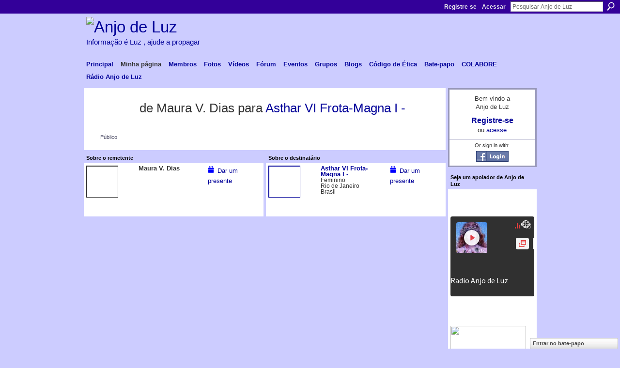

--- FILE ---
content_type: text/html; charset=UTF-8
request_url: https://anjodeluz.ning.com/gifts/gift/show?id=CILSo&xg_source=glist
body_size: 47123
content:
<!DOCTYPE html>
<html lang="pt" xmlns:og="http://ogp.me/ns#">
    <head data-layout-view="default">
<script>
    window.dataLayer = window.dataLayer || [];
        </script>
<!-- Google Tag Manager -->
<script>(function(w,d,s,l,i){w[l]=w[l]||[];w[l].push({'gtm.start':
new Date().getTime(),event:'gtm.js'});var f=d.getElementsByTagName(s)[0],
j=d.createElement(s),dl=l!='dataLayer'?'&l='+l:'';j.async=true;j.src=
'https://www.googletagmanager.com/gtm.js?id='+i+dl;f.parentNode.insertBefore(j,f);
})(window,document,'script','dataLayer','GTM-T5W4WQ');</script>
<!-- End Google Tag Manager -->
            <meta http-equiv="Content-Type" content="text/html; charset=utf-8" />
    <title> de Maura V. Dias - Anjo de Luz</title>
    <link rel="icon" href="https://anjodeluz.ning.com/favicon.ico" type="image/x-icon" />
    <link rel="SHORTCUT ICON" href="https://anjodeluz.ning.com/favicon.ico" type="image/x-icon" />
    <meta name="keywords" content="estrada, conexão, ashtar, luz, espiritualidade, paz, anjo, informação, extraterrestres" />
<meta name="title" content=" de Maura V. Dias" />
<meta property="og:type" content="website" />
<meta property="og:url" content="https://anjodeluz.ning.com/gifts/gift/show?id=CILSo&amp;xg_source=glist" />
<meta property="og:title" content=" de Maura V. Dias" />
<meta property="og:image" content="https://storage.ning.com/topology/rest/1.0/file/get/2745800696?profile=UPSCALE_150x150">
<meta name="twitter:card" content="summary" />
<meta name="twitter:title" content=" de Maura V. Dias" />
<meta name="twitter:description" content="" />
<meta name="twitter:image" content="https://storage.ning.com/topology/rest/1.0/file/get/2745800696?profile=UPSCALE_150x150" />
<link rel="image_src" href="https://storage.ning.com/topology/rest/1.0/file/get/2745800696?profile=UPSCALE_150x150" />
<script type="text/javascript">
    djConfig = { preventBackButtonFix: false, isDebug: false }
ning = {"CurrentApp":{"premium":true,"iconUrl":"https:\/\/storage.ning.com\/topology\/rest\/1.0\/file\/get\/2745800696?profile=UPSCALE_150x150","url":"httpsanjodeluz.ning.com","domains":[],"online":true,"privateSource":true,"id":"anjodeluz","appId":867289,"description":"Anjo de Luz nasceu para troca de informa&ccedil;&otilde;es de espiritualidade e encontros dos trabalhadores da Luz. ","name":"Anjo de Luz","owner":"Fadasan","createdDate":"2007-07-08T21:54:52.632Z","runOwnAds":false,"category":{"estrada":null,"conex\u00e3o":null,"ashtar":null,"luz":null,"espiritualidade":null,"paz":null,"anjo":null,"informa\u00e7\u00e3o":null,"extraterrestres":null},"tags":["estrada","conex\u00e3o","ashtar","luz","espiritualidade","paz","anjo","informa\u00e7\u00e3o","extraterrestres"]},"CurrentProfile":null,"maxFileUploadSize":7};
        (function(){
            if (!window.ning) { return; }

            var age, gender, rand, obfuscated, combined;

            obfuscated = document.cookie.match(/xgdi=([^;]+)/);
            if (obfuscated) {
                var offset = 100000;
                obfuscated = parseInt(obfuscated[1]);
                rand = obfuscated / offset;
                combined = (obfuscated % offset) ^ rand;
                age = combined % 1000;
                gender = (combined / 1000) & 3;
                gender = (gender == 1 ? 'm' : gender == 2 ? 'f' : 0);
                ning.viewer = {"age":age,"gender":gender};
            }
        })();

        if (window.location.hash.indexOf('#!/') == 0) {
        window.location.replace(window.location.hash.substr(2));
    }
    window.xg = window.xg || {};
xg.captcha = {
    'shouldShow': false,
    'siteKey': '6Ldf3AoUAAAAALPgNx2gcXc8a_5XEcnNseR6WmsT'
};
xg.addOnRequire = function(f) { xg.addOnRequire.functions.push(f); };
xg.addOnRequire.functions = [];
xg.addOnFacebookLoad = function (f) { xg.addOnFacebookLoad.functions.push(f); };
xg.addOnFacebookLoad.functions = [];
xg._loader = {
    p: 0,
    loading: function(set) {  this.p++; },
    onLoad: function(set) {
                this.p--;
        if (this.p == 0 && typeof(xg._loader.onDone) == 'function') {
            xg._loader.onDone();
        }
    }
};
xg._loader.loading('xnloader');
if (window.bzplcm) {
    window.bzplcm._profileCount = 0;
    window.bzplcm._profileSend = function() { if (window.bzplcm._profileCount++ == 1) window.bzplcm.send(); };
}
xg._loader.onDone = function() {
            if(window.bzplcm)window.bzplcm.start('ni');
        xg.shared.util.parseWidgets();    var addOnRequireFunctions = xg.addOnRequire.functions;
    xg.addOnRequire = function(f) { f(); };
    try {
        if (addOnRequireFunctions) { dojo.lang.forEach(addOnRequireFunctions, function(onRequire) { onRequire.apply(); }); }
    } catch (e) {
        if(window.bzplcm)window.bzplcm.ts('nx').send();
        throw e;
    }
    if(window.bzplcm) { window.bzplcm.stop('ni'); window.bzplcm._profileSend(); }
};
window.xn = { track: { event: function() {}, pageView: function() {}, registerCompletedFlow: function() {}, registerError: function() {}, timer: function() { return { lapTime: function() {} }; } } };</script>
<link rel="alternate" type="application/atom+xml" title="Top Content - Anjo de Luz" href="https://anjodeluz.ning.com/leaderboards/blogposts/week?feed=yes&amp;xn_auth=no&amp;n=20&amp;images=yes&amp;imageMaxSize=240" />
<style type="text/css" media="screen,projection">
#xg_navigation ul div.xg_subtab ul li a {
    color:#666666;
    background:#F2F2F2;
}
#xg_navigation ul div.xg_subtab ul li a:hover {
    color:#333333;
    background:#CFDCE2;
}
</style>

<style type="text/css" media="screen,projection">
@import url("https://static.ning.com/socialnetworkmain/widgets/index/css/common.min.css?xn_version=1229287718");
@import url("https://static.ning.com/socialnetworkmain/widgets/gifts/css/component.min.css?xn_version=1985071263");
@import url("https://static.ning.com/socialnetworkmain/widgets/profiles/css/component.min.css?xn_version=467783652");
@import url("https://static.ning.com/socialnetworkmain/widgets/chat/css/bottom-bar.min.css?xn_version=512265546");

</style>

<style type="text/css" media="screen,projection">
@import url("/generated-69469104ac83e5-00761687-css?xn_version=202512201152");

</style>

<style type="text/css" media="screen,projection">
@import url("/generated-69468fcddc5265-31794083-css?xn_version=202512201152");

</style>

<!--[if IE 6]>
    <link rel="stylesheet" type="text/css" href="https://static.ning.com/socialnetworkmain/widgets/index/css/common-ie6.min.css?xn_version=463104712" />
<![endif]-->
<!--[if IE 7]>
<link rel="stylesheet" type="text/css" href="https://static.ning.com/socialnetworkmain/widgets/index/css/common-ie7.css?xn_version=2712659298" />
<![endif]-->
<link rel="EditURI" type="application/rsd+xml" title="RSD" href="https://anjodeluz.ning.com/profiles/blog/rsd" />

    </head>
    <body>
<!-- Google Tag Manager (noscript) -->
<noscript><iframe src="https://www.googletagmanager.com/ns.html?id=GTM-T5W4WQ"
height="0" width="0" style="display:none;visibility:hidden"></iframe></noscript>
<!-- End Google Tag Manager (noscript) -->
                <div id="xn_bar">
            <div id="xn_bar_menu">
                <div id="xn_bar_menu_branding" >
                                    </div>

                <div id="xn_bar_menu_more">
                    <form id="xn_bar_menu_search" method="GET" action="https://anjodeluz.ning.com/main/search/search">
                        <fieldset>
                            <input type="text" name="q" id="xn_bar_menu_search_query" value="Pesquisar Anjo de Luz" _hint="Pesquisar Anjo de Luz" accesskey="4" class="text xj_search_hint" />
                            <a id="xn_bar_menu_search_submit" href="#" onclick="document.getElementById('xn_bar_menu_search').submit();return false">Procurar</a>
                        </fieldset>
                    </form>
                </div>

                            <ul id="xn_bar_menu_tabs">
                                            <li><a href="https://anjodeluz.ning.com/main/authorization/signUp?target=https%3A%2F%2Fanjodeluz.ning.com%2Fgifts%2Fgift%2Fshow%3Fid%3DCILSo%26xg_source%3Dglist">Registre-se</a></li>
                                                <li><a href="https://anjodeluz.ning.com/main/authorization/signIn?target=https%3A%2F%2Fanjodeluz.ning.com%2Fgifts%2Fgift%2Fshow%3Fid%3DCILSo%26xg_source%3Dglist">Acessar</a></li>
                                    </ul>
                        </div>
        </div>
        
        
        <div id="xg" class="xg_theme xg_widget_gifts xg_widget_gifts_gift xg_widget_gifts_gift_show" data-layout-pack="classic">
            <div id="xg_head">
                <div id="xg_masthead">
                    <p id="xg_sitename"><a id="application_name_header_link" href="/"><img src="https://storage.ning.com/topology/rest/1.0/file/get/1227758071?profile=RESIZE_1024x1024" alt="Anjo de Luz"></a></p>
                    <p id="xg_sitedesc" class="xj_site_desc">Informa&ccedil;&atilde;o &eacute; Luz , ajude a propagar</p>
                </div>
                <div id="xg_navigation">
                    <ul>
    <li id="xg_tab_main" class="xg_subtab"><a href="/"><span>Principal</span></a></li><li id="xg_tab_profile" class="xg_subtab this"><a href="/profiles"><span>Minha p&aacute;gina</span></a></li><li id="xg_tab_members" class="xg_subtab"><a href="/profiles/members/"><span>Membros</span></a></li><li id="xg_tab_photo" class="xg_subtab"><a href="/photo"><span>Fotos</span></a></li><li id="xg_tab_video" class="xg_subtab"><a href="/video"><span>V&iacute;deos</span></a></li><li id="xg_tab_forum" class="xg_subtab"><a href="/forum"><span>F&oacute;rum</span></a></li><li id="xg_tab_events" class="xg_subtab"><a href="/events"><span>Eventos</span></a></li><li id="xg_tab_groups" class="xg_subtab"><a href="/groups"><span>Grupos</span></a></li><li id="xg_tab_blogs" class="xg_subtab"><a href="/profiles/blog/list"><span>Blogs</span></a></li><li id="xg_tab_xn4" class="xg_subtab"><a href="/forum/topics/codigo-de-etica-e-conduta-de" target="_blank"><span>C&oacute;digo de &Eacute;tica</span></a></li><li id="xg_tab_chat" class="xg_subtab"><a href="/chat"><span>Bate-papo</span></a></li><li id="xg_tab_xn5" class="xg_subtab"><a href="/page/colabore" target="_blank"><span>COLABORE</span></a></li><li id="xg_tab_xn6" class="xg_subtab"><a href="/page/r-dio-anjo-de-luz" target="_blank"><span>R&aacute;dio Anjo de Luz</span></a></li></ul>

                </div>
            </div>
            
            <div id="xg_body">
                
                <div class="xg_column xg_span-16 xj_classic_canvas">
                    <div class="xg_module">
        <div class="xg_module_body body_detail_gift">
        <div class="ib">
                        <span class="gift_image" style="background-image:url(https://storage.ning.com/topology/rest/1.0/file/get/964760718?profile=original&amp;xn_version=202512201152); _background-image:url(https://storage.ning.com/topology/rest/1.0/file/get/964760721?profile=original&amp;xn_version=202512201152);"></span>
            <div class="xg_lightfont align-center">Público</div>
        </div>
        <div class="tb">
                            <h1> de Maura V. Dias para <a href="/profile/AstharVIFotaMagnaI">Asthar VI Frota-Magna I -</a></h1>
                                            </div>
    </div>
</div>

<div class="xg_column xg_span-8">
    <div class="xg_module">
        <div class="xg_module_head">
            <h2>Sobre o remetente</h2>
        </div>
        <div class="xg_module_body body_detail_gift">
            <div class="member_item last-child">
                                    <div class="xg_column xg_span-5 last-child">
			<div class="member_item_thumbnail">
                        <span class="xg_avatar"><span class="table_img dy-avatar dy-avatar-96 "><img  class="photo xg_lightborder" src="https://storage.ning.com/topology/rest/1.0/file/get/3495277806?profile=RESIZE_180x180" alt="" /></span></span>			</div>
			<div class="member_item_detail">
                        <h5>Maura V. Dias</h5>
                        <ul>
                                                    </ul>
			</div>
                    </div>
                    <div class="xg_column xg_span-3 right last-child">
                        <ul class="member_action right">
                                                        <li><a href="https://anjodeluz.ning.com/gifts/item/list?to=2opbfdqzvl942&amp;xg_source=senderInfo" class="xg_sprite xg_sprite-gift">Dar um presente</a></li>
                        </ul>
                    </div>
                            </div>
        </div>
    </div>
</div>
<div class="xg_column xg_span-8 last-child">
    <div class="xg_module">
        <div class="xg_module_head">
            <h2>Sobre o destinatário</h2>
        </div>
        <div class="xg_module_body body_detail_gift">
            <div class="member_item last-child">
                <div class="xg_column xg_span-5 last-child">
		    <div class="member_item_thumbnail">
                    <span class="xg_avatar"><a class="fn url" href="http://anjodeluz.ning.com/profile/AstharVIFotaMagnaI"  title="Asthar VI Frota-Magna I -"><span class="table_img dy-avatar dy-avatar-96 "><img  class="photo xg_lightborder" src="https://storage.ning.com/topology/rest/1.0/file/get/61421504?profile=RESIZE_180x180&amp;width=96&amp;height=96&amp;crop=1%3A1" alt="" /></span></a></span>		    </div>
		    <div class="member_item_detail">
                    <h5><a href="/profile/AstharVIFotaMagnaI">Asthar VI Frota-Magna I -</a></h5>
                    <ul>
                        <li>Feminino</li><li>Rio de Janeiro</li><li>Brasil</li>                    </ul>
		    </div>
                </div>
                <div class="xg_column xg_span-3 right last-child">
			<ul class="member_action right">
				<li><a href="https://anjodeluz.ning.com/gifts/item/list?to=1a1s17g5v4tjy&amp;xg_source=recipientInfo" class="xg_sprite xg_sprite-gift">Dar um presente</a></li>
			</ul>
		</div>
            </div>
        </div>
    </div>
</div>

                </div>
                <div class="xg_column xg_span-4 xg_last xj_classic_sidebar">
                        <div class="xg_module" id="xg_module_account">
        <div class="xg_module_body xg_signup xg_lightborder">
            <p>Bem-vindo a<br />Anjo de Luz</p>
                        <p class="last-child"><big><strong><a href="https://anjodeluz.ning.com/main/authorization/signUp?target=https%3A%2F%2Fanjodeluz.ning.com%2Fgifts%2Fgift%2Fshow%3Fid%3DCILSo%26xg_source%3Dglist">Registre-se</a></strong></big><br/>ou <a href="https://anjodeluz.ning.com/main/authorization/signIn?target=https%3A%2F%2Fanjodeluz.ning.com%2Fgifts%2Fgift%2Fshow%3Fid%3DCILSo%26xg_source%3Dglist" style="white-space:nowrap">acesse</a></p>
                            <div class="xg_external_signup xg_lightborder xj_signup">
                    <p class="dy-small">Or sign in with:</p>
                    <ul class="providers">
            <li>
            <a
                onclick="xg.index.authorization.social.openAuthWindow(
                    'https://auth.ning.com/socialAuth/facebook?edfm=tWt%2Bde5lU%2F%2F4cLDwCx%2BlyTdZhqXCFxNXIXHf4WuysdZGnzMuU8CWUGburAbr73GyYmrLk8J4tZq0AtfvmZSVyI4kNtCD%2FT5rRVSdqOk7Jf93P8JOfNdt3fY4OBWf4qZilrXZSG2sGcez6ecUOYv62rUD%2FfN3RMlQnsjDqj79csUhc0XBz9jb04fdAed4xdfZmKhDqQKJjE4Ttmz5f%2ByygedNvr5vcilrcbQtPPrW%2FiSP256KOz4pewRglNDWYHl%2B5uPK1drAwwCEaaG5mxAxTIA8NdOVBE16t3ljpsp5lQ2gS69hi7QTR8bbaxmCykD4h%2FaOL43Bwyuy50h2BYJT18vk3EMgc3G8ZwYwwsdF%2F9vZqKMtwJN4peWTqnxqwHG53mZzJR8GoaJe9YLbEsTod%2FdboS6pRaJICCpisSt0uwB1%2BYgxC%2FRo%2Bv81JNE3ItmsM2GPTsWfZOVQJbRwTOf1fw%3D%3D'
                    ); return false;">
                            <img src="https://static.ning.com/socialnetworkmain/widgets/index/gfx/admin/facebook-login-button.png?xn_version=3895636671" alt="Facebook" title="Facebook" />
                        </a>
        </li>
    </ul>
                </div>
                    </div>
    </div>
<div class="xg_module html_module module_text xg_reset" data-module_name="text"
        >
        <div class="xg_module_head"><h2>Seja um apoiador de Anjo de Luz</h2></div>
        <div class="xg_module_body xg_user_generated">
            <p><audio class="audio-for-speech"></audio></p>
<div class="translate-tooltip-mtz hidden">
<div class="header">
<div class="header-controls">Translator</div>
<div class="header-controls"></div>
</div>
<div class="translated-text">
<div class="words"></div>
<div class="sentences"></div>
</div>
</div>
<p></p>
<p><iframe src="https://public-player-widget.webradiosite.com/?cover=1&amp;current_track=1&amp;schedules=1&amp;link=1&amp;popup=1&amp;share=1&amp;embed=0&amp;auto_play=0&amp;source=3244&amp;theme=dark&amp;color=1&amp;identifier=ning&amp;info=https%3A%2F%2Fpublic-player-widget.webradiosite.com%2Fapp%2Fplayer%2Finfo%2F1669%3Fhash%3D8188e07ad7df3e5bdc1045eafe71e3b57ad4d7c9&amp;locale=pt-br" border="0" scrolling="no" allow="autoplay; clipboard-write" allowtransparency="true" style="background-color: unset; width: 100%;" height="165" frameborder="0" _origwidth="100" _origwidth="100"></iframe></p>
<p><audio class="audio-for-speech"></audio></p>
<div class="translate-tooltip-mtz hidden">
<div class="header">
<div class="header-controls">Translator</div>
<div class="header-controls"></div>
</div>
<div class="translated-text">
<div class="words"></div>
<div class="sentences"></div>
</div>
</div>
<p></p>
<p><a href="https://storage.ning.com/topology/rest/1.0/file/get/10898175264?profile=original" target="_blank" rel="noopener"><img src="https://storage.ning.com/topology/rest/1.0/file/get/10898175264?profile=RESIZE_710x" class="align-full" width="156" height="103"  /></a></p>
<p><strong>Para mantermos os sites de Anjo de Luz, precisamos de ajuda financeira. Para nos apoiar é só clicar!</strong><br />
<strong>Ao fazer sua doação você expressa sua gratidão pelo serviço!</strong></p>
<p><!-- INICIO FORMULARIO BOTAO PAGSEGURO --></p>
<form target="pagseguro" action="https://pagseguro.uol.com.br/checkout/v2/donation.html" method="post"><input name="receiverEmail" value="fadasan@anjodeluz.com.br" type="hidden" ></input> <input name="currency" value="BRL" type="hidden" ></input> <input src="https://p.simg.uol.com.br/out/pagseguro/i/botoes/doacoes/120x53-doar-azul.gif" name="submit" alt="Pague com PagSeguro - é rápido, grátis e seguro!" type="image" ></input></form>
<p></p>
<!-- FINAL FORMULARIO BOTAO PAGSEGURO -->
<form target="pagseguro" action="https://pagseguro.uol.com.br/checkout/v2/donation.html" method="post"></form>
<p><a title="A serviço da Nova Terra" href="http://www.anjodeluz.org/"><img src="http://anjodeluz.org/wp-content/uploads/2012/12/logoanjoo-150x150.jpg" width="150" height="150" border="0"  /></a></p>
<p><span style="font-size: 12pt;"><strong>CHEQUES DA ABUNDÂNCIA</strong></span></p>
<p><span style="font-size: 12pt;"><strong>NA LUA NOVA.</strong></span></p>
<p><span style="font-size: 12pt;"><strong><a href="https://anjodeluz.ning.com/profiles/blogs/cheques-da-abundancia-fazer" target="_blank" rel="noopener">CLIQUE AQUI</a></strong></span></p>
<p>&#160;<a href="http://anjodeluz.net/cemreais.gif" target="_blank" rel="noopener"><img src="http://anjodeluz.net/cemreais.gif?profile=RESIZE_710x" class="align-full" width="163" height="84"  /></a><object classid="clsid:d27cdb6e-ae6d-11cf-96b8-444553540000" codebase="http://download.macromedia.com/pub/shockwave/cabs/flash/swflash.cab#version=6,0,40,0" width="124" height="105" _origwidth="124"><param name="src" value="https://static.ning.com/socialnetworkmain/widgets/index/swf/badge.swf?xn_version=124632088" ></param>
<param name="wmode" value="opaque" ></param>
<param name="flashvars" value="backgroundColor=0x&amp;textColor=0x2C6088&amp;config=http%3A%2F%2Faveluz.ning.com%2Fmain%2Fbadge%2FshowPlayerConfig%3Fxg_source%3Dbadge%26size%3Dmedium%26username%3DFadasan" ></param>
<param name="scale" value="noscale" ></param>
<param name="allowscriptaccess" value="always" ></param>
<param name="allowfullscreen" value="true" ></param>
<param name="pluginspage" value="http://www.macromedia.com/go/getflashplayer" ></param>
<embed wmode="opaque" type="application/x-shockwave-flash" src="https://static.ning.com/socialnetworkmain/widgets/index/swf/badge.swf?xn_version=124632088" flashvars="backgroundColor=0x&amp;textColor=0x2C6088&amp;config=http%3A%2F%2Faveluz.ning.com%2Fmain%2Fbadge%2FshowPlayerConfig%3Fxg_source%3Dbadge%26size%3Dmedium%26username%3DFadasan" scale="noscale" allowscriptaccess="always" allowfullscreen="true" pluginspage="http://www.macromedia.com/go/getflashplayer" width="124" height="105" _origwidth="124"></embed></object><br />
<small><a href="http://aveluz.ning.com/">Visit <em>Ave Luz</em></a></small></p>
<p></p>
<p><a href="http://www.misericordiadivina.net/"><img src="http://misericordiadivina.net/bannermisericordia.jpg" width="125" height="45" border="0"  /></a></p>
<p><a target="_blank" href="http://www.internetdeluz.com.br/" rel="noopener"><img class="align-full" src="http://www.internetdeluz.com.br/pedido4.gif?width=143" width="143"  /></a></p>
<p>&#160;<a target="_blank" href="http://anovaterra.com/" rel="noopener"><img class="align-full" src="https://storage.ning.com/topology/rest/1.0/file/get/89840585?profile=RESIZE_180x180" width="173"  /></a></p>
<script type="text/javascript" src="//rf.revolvermaps.com/0/0/8.js?i=5f1s3gl5qof&amp;m=0&amp;c=ff0000&amp;cr1=ffffff&amp;f=calibri&amp;l=33" async="async">
</script>
        </div>
        </div>
<div class="xg_module html_module module_text xg_reset" data-module_name="text"
        >
        <div class="xg_module_head"><h2>PUBLICIDADE</h2></div>
        <div class="xg_module_body xg_user_generated">
            <script type="text/javascript">
<!--
google_ad_client = "pub-8228948716491251";
/* 120x600, criado 11/08/10 */
google_ad_slot = "3195561596";
google_ad_width = 120;
google_ad_height = 600;
//-->
</script>
<script type="text/javascript" src="http://pagead2.googlesyndication.com/pagead/show_ads.js">
</script>
<br />
<br />
<script type="text/javascript">
<!--
google_ad_client = "pub-8228948716491251";
/* 120x600, criado 11/08/10 */
google_ad_slot = "3195561596";
google_ad_width = 120;
google_ad_height = 600;
//-->
</script><script type="text/javascript" src="http://pagead2.googlesyndication.com/pagead/show_ads.js">
</script><br />
        </div>
        </div>
	<div class="xg_module module_badge">
		<div class="xg_module_head">
	    <h2>Badge</h2>
	    </div>
	    <div class="xg_module_body xj_badge_body xj_embed_container" data-module_name="badge" _embedCode="&lt;object classid=&quot;clsid:D27CDB6E-AE6D-11cf-96B8-444553540000&quot; codebase=&quot;http://fpdownload.macromedia.com/get/flashplayer/current/swflash.cab&quot;
    id=&quot;badgeSwf&quot; width=&quot;100%&quot; height=&quot;104&quot; &gt;
    &lt;param name=&quot;movie&quot; value=&quot;https://static.ning.com/socialnetworkmain/widgets/index/swf/badge.swf?xn_version=124632088&quot; /&gt;
    &lt;param name=&quot;quality&quot; value=&quot;high&quot; /&gt;
    &lt;param name=&quot;bgcolor&quot; value=&quot;#&quot; /&gt;
    &lt;param name=&quot;flashvars&quot; value=&quot;hideVisit=1&amp;amp;config=https%3A%2F%2Fanjodeluz.ning.com%2Fmain%2Fbadge%2FshowPlayerConfig%3Fsize%3Dsmall%26v%3D18&amp;amp;backgroundColor=0x&amp;amp;textColor=0xFFFFFF&quot; /&gt;
    &lt;param name=&quot;wmode&quot; value=&quot;opaque&quot;/&gt;
    &lt;param name=&quot;allowScriptAccess&quot; value=&quot;always&quot; /&gt;
&lt;embed
    class=&quot;xj_badge_embed&quot;
    src=&quot;https://static.ning.com/socialnetworkmain/widgets/index/swf/badge.swf?xn_version=124632088&quot;
    quality=high
    bgColor=&quot;#&quot;
    width=&quot;100%&quot;
    height=&quot;104&quot;
    name=&quot;badgeSwf&quot;
    type=&quot;application/x-shockwave-flash&quot;
    pluginspage=&quot;http://www.macromedia.com/go/getflashplayer&quot;
    wmode=&quot;opaque&quot;
    FlashVars=&quot;hideVisit=1&amp;amp;config=https%3A%2F%2Fanjodeluz.ning.com%2Fmain%2Fbadge%2FshowPlayerConfig%3Fsize%3Dsmall%26v%3D18&amp;amp;backgroundColor=0x&amp;amp;textColor=0xFFFFFF&quot;
    scale=&quot;noscale&quot;
    allowScriptAccess=&quot;always&quot;&gt;
&lt;/embed&gt;
&lt;/object&gt;">
    Carregando...</div>
	    <div class="xg_module_foot">
	        <p class="right"><a href="https://anjodeluz.ning.com/main/embeddable/list">Obter badge</a></p>
	    </div>
	</div>
<div class="xg_module html_module module_text xg_reset" data-module_name="text"
        >
        <div class="xg_module_head"><h2>Co-criando A NOVA TERRA</h2></div>
        <div class="xg_module_body xg_user_generated">
            <p><a target="_self" href="https://storage.ning.com/topology/rest/1.0/file/get/33947858?profile=original"><img class="align-full" src="https://storage.ning.com/topology/rest/1.0/file/get/33947858?profile=RESIZE_180x180" width="173"  /></a></p>
<p>«Que os Santos Seres, cujos discípulos aspiramos ser, nos mostrem a luz que<br />
buscamos e nos dêem a poderosa ajuda<br />
de sua Compaixão e Sabedoria. Existe<br />
um AMOR que transcende a toda compreensão e que mora nos corações<br />
daqueles que vivem no Eterno. Há um<br />
Poder que remove todas as coisas. É Ele que vive e se move em quem o Eu é Uno.<br />
Que esse AMOR esteja conosco e que esse<br />
PODER nos eleve até chegar onde o<br />
Iniciador Único é invocado, até ver o Fulgor de Sua Estrela.<br />
Que o AMOR e a bênção dos Santos Seres<br />
se difunda nos mundos.<br />
PAZ e AMOR a todos os Seres»</p>
<p><img src="http://anovaterra.com/new%20earth%20ornament%20test.jpg" border="0" height="54" width="161"  /></p>
<p><font color="#0000FF"><i>A lente que olha para um mundo material vê uma realidade, enquanto a lente que olha através do coração vê uma cena totalmente diferente, ainda que elas estejam olhando para o mesmo mundo. A lente que vocês escolherem determinará como experienciarão a sua realidade.</i></font></p>
<p><b>Oração ao Criador<br /></b><img class="align-full" src="https://storage.ning.com/topology/rest/1.0/file/get/33980092?profile=original" height="212" width="149"  /><br />
“Amado Criador, eu invoco a sua sagrada e divina luz para fluir em meu ser e através de todo o meu ser agora. Permita-me aceitar uma vibração mais elevada de sua energia, do que eu experienciei anteriormente; envolva-me com as suas verdadeiras qualidades do amor incondicional, da aceitação e do equilíbrio. Permita-me amar a minha alma e a mim mesmo incondicionalmente, aceitando a verdade que existe em meu interior e ao meu redor. Auxilie-me a alcançar a minha iluminação espiritual a partir de um espaço de paz e de equilíbrio, em todos os momentos, promovendo a clareza em meu coração, mente e realidade.<br />
Encoraje-me através da minha conexão profunda e segura e da energia de fluxo eterno do amor incondicional, do equilíbrio e da aceitação, a amar, aceitar e valorizar &#160;todos os aspectos do Criador a minha volta, enquanto aceito a minha verdadeira jornada e missão na Terra.<br />
Eu peço com intenções puras e verdadeiras que o amor incondicional, a aceitação e o equilíbrio do Criador, vibrem com poder na vibração da energia e na freqüência da Terra, de modo que estas qualidades sagradas possam se tornar as realidades de todos.<br />
Eu peço que todas as energias e hábitos desnecessários, e falsas crenças em meu interior e ao meu redor, assim como na Terra e ao redor dela e de toda a humanidade, sejam agora permitidos a se dissolverem, guiados pela vontade do Criador. Permita que um amor que seja um poderoso curador e conforto para todos, penetre na Terra, na civilização e em meu ser agora. Grato e que assim seja.”</p>
        </div>
        </div>
<div class="xg_module html_module module_text xg_reset" data-module_name="text"
        >
            <div class="xg_module_body xg_user_generated">
            <p><iframe style="overflow: hidden; width: 250px; height: 590px;" src="//www.facebook.com/plugins/likebox.php?href=https%3A%2F%2Fwww.facebook.com%2Fpages%2FAnjo-de-Luz%2F138289582895468&amp;width=173&amp;height=590&amp;colorscheme=light&amp;show_faces=true&amp;border_color&amp;stream=true&amp;header=true&amp;appId=181482355260476" allowtransparency="true" scrolling="no" frameborder="0" height="74" width="173" _origwidth="250" _origwidth="320"></iframe></p>
<div class="fb-like-box" data-href="https://www.facebook.com/pages/Anjo-de-Luz/138289582895468?ref=hl" data-colorscheme="light" data-show-faces="true" data-header="true" data-stream="false" data-show-border="true"></div>
        </div>
        </div>
<div class="xg_module mini-leaderboard-module xj_leaderboard_module" data-module_name="leaderboards" >
    <div class="xg_module_head handle">
     <h2><span>Top Content</span>&nbsp;</h2>
    <p class="edit" style="display:none"><a class="button" href="#"><span>Editar</span></a></p>
</div>
<div class="xg_module_body">
            <table class="leaderboard">
                        <tbody>
                                    <tr >
                        <td class="lb-rank">1</td>
                        <td class="lb-content">
                            <span class="xg_avatar left"><a href="https://anjodeluz.ning.com/xn/detail/867289%3ABlogPost%3A4798979" class="" ><img alt="MENSAGEM DOS ANJOS canalizada por Ann Albers, 24 de Janeiro de 2026. A AUTOACEITA&Ccedil;&Atilde;O &Eacute; O AMOR INCONDICIONAL." src="https://storage.ning.com/topology/rest/1.0/file/get/10918611295?profile=RESIZE_48X48&amp;width=32&amp;height=32&amp;crop=1%3A1" class="photo" width="32" height="32" /></a></span>
                            <h3 class="dy-protect"><a href="https://anjodeluz.ning.com/xn/detail/867289%3ABlogPost%3A4798979" class="" >MENSAGEM DOS ANJOS canalizada por Ann Albers, 24 de Janeiro de 2026. A AUTOACEITA&Ccedil;&Atilde;O &Eacute; O AMOR INCONDICIONAL.</a></h3>
                                                                                </td>
                    </tr>
                                    <tr class="alt">
                        <td class="lb-rank">2</td>
                        <td class="lb-content">
                            <span class="xg_avatar left"><a href="https://anjodeluz.ning.com/xn/detail/867289%3ABlogPost%3A4798977" class="" ><img alt="RETOMANDO O SEU PODER PESSOAL EM TEMPOS DE DENSIDADE E SEPARA&Ccedil;&Atilde;O. Mensagem do grupo, canalizada por Steve Rother, 21 de Janeiro de 2026." src="https://storage.ning.com/topology/rest/1.0/file/get/10918611295?profile=RESIZE_48X48&amp;width=32&amp;height=32&amp;crop=1%3A1" class="photo" width="32" height="32" /></a></span>
                            <h3 class="dy-protect"><a href="https://anjodeluz.ning.com/xn/detail/867289%3ABlogPost%3A4798977" class="" >RETOMANDO O SEU PODER PESSOAL EM TEMPOS DE DENSIDADE E SEPARA&Ccedil;&Atilde;O. Mensagem do grupo, canalizada por Steve Rother, 21 de Janeiro de 2026.</a></h3>
                                                                                </td>
                    </tr>
                                    <tr >
                        <td class="lb-rank">3</td>
                        <td class="lb-content">
                            <span class="xg_avatar left"><a href="https://anjodeluz.ning.com/xn/detail/867289%3ABlogPost%3A4799126" class="" ><img alt="CRIADOR POR JENNIFER FARLEY, 27 a 31 DE JANEIRO DE 2026." src="https://storage.ning.com/topology/rest/1.0/file/get/10918611295?profile=RESIZE_48X48&amp;width=32&amp;height=32&amp;crop=1%3A1" class="photo" width="32" height="32" /></a></span>
                            <h3 class="dy-protect"><a href="https://anjodeluz.ning.com/xn/detail/867289%3ABlogPost%3A4799126" class="" >CRIADOR POR JENNIFER FARLEY, 27 a 31 DE JANEIRO DE 2026.</a></h3>
                                                                                </td>
                    </tr>
                                    <tr class="alt">
                        <td class="lb-rank">4</td>
                        <td class="lb-content">
                            <span class="xg_avatar left"><a href="https://anjodeluz.ning.com/xn/detail/867289%3ABlogPost%3A4798875" class="" ><img alt="ENERGIAS DE FEVEREIRO DE 2026. Por Aurora Ray, 27 de janeiro de 2026." src="https://storage.ning.com/topology/rest/1.0/file/get/10918611295?profile=RESIZE_48X48&amp;width=32&amp;height=32&amp;crop=1%3A1" class="photo" width="32" height="32" /></a></span>
                            <h3 class="dy-protect"><a href="https://anjodeluz.ning.com/xn/detail/867289%3ABlogPost%3A4798875" class="" >ENERGIAS DE FEVEREIRO DE 2026. Por Aurora Ray, 27 de janeiro de 2026.</a></h3>
                                                                                </td>
                    </tr>
                                    <tr >
                        <td class="lb-rank">5</td>
                        <td class="lb-content">
                            <span class="xg_avatar left"><a href="https://anjodeluz.ning.com/xn/detail/867289%3ABlogPost%3A4798861" class="" ><img alt="INSPIRA&Ccedil;&Atilde;O DI&Aacute;RIA atrav&eacute;s de Kate Spreckley, 21, 22, 23 e 26 de Janeiro de 2026." src="https://storage.ning.com/topology/rest/1.0/file/get/10918611295?profile=RESIZE_48X48&amp;width=32&amp;height=32&amp;crop=1%3A1" class="photo" width="32" height="32" /></a></span>
                            <h3 class="dy-protect"><a href="https://anjodeluz.ning.com/xn/detail/867289%3ABlogPost%3A4798861" class="" >INSPIRA&Ccedil;&Atilde;O DI&Aacute;RIA atrav&eacute;s de Kate Spreckley, 21, 22, 23 e 26 de Janeiro de 2026.</a></h3>
                                                                                </td>
                    </tr>
                                    <tr class="alt">
                        <td class="lb-rank">6</td>
                        <td class="lb-content">
                            <span class="xg_avatar left"><a href="https://anjodeluz.ning.com/xn/detail/867289%3ABlogPost%3A4798972" class="" ><img alt="O SEGREDO DA A&Ccedil;&Atilde;O SEM ESFOR&Ccedil;O. Mensagem de Owen Waters, 26 de Janeiro de 2026." src="https://storage.ning.com/topology/rest/1.0/file/get/10918611295?profile=RESIZE_48X48&amp;width=32&amp;height=32&amp;crop=1%3A1" class="photo" width="32" height="32" /></a></span>
                            <h3 class="dy-protect"><a href="https://anjodeluz.ning.com/xn/detail/867289%3ABlogPost%3A4798972" class="" >O SEGREDO DA A&Ccedil;&Atilde;O SEM ESFOR&Ccedil;O. Mensagem de Owen Waters, 26 de Janeiro de 2026.</a></h3>
                                                                                </td>
                    </tr>
                                    <tr >
                        <td class="lb-rank">7</td>
                        <td class="lb-content">
                            <span class="xg_avatar left"><a href="https://anjodeluz.ning.com/xn/detail/867289%3ABlogPost%3A4799109" class="" ><img alt="A ENERGIA DE GAIA EST&Aacute; FALANDO. Por Monika Muranyi, 23/01/2026." src="https://storage.ning.com/topology/rest/1.0/file/get/10918611295?profile=RESIZE_48X48&amp;width=32&amp;height=32&amp;crop=1%3A1" class="photo" width="32" height="32" /></a></span>
                            <h3 class="dy-protect"><a href="https://anjodeluz.ning.com/xn/detail/867289%3ABlogPost%3A4799109" class="" >A ENERGIA DE GAIA EST&Aacute; FALANDO. Por Monika Muranyi, 23/01/2026.</a></h3>
                                                                                </td>
                    </tr>
                                    <tr class="alt">
                        <td class="lb-rank">8</td>
                        <td class="lb-content">
                            <span class="xg_avatar left"><a href="https://anjodeluz.ning.com/xn/detail/867289%3ABlogPost%3A4798738" class="" ><img alt="CRIADOR POR JENNIFER FARLEY, 20 a 26 DE JANEIRO DE 2026." src="https://storage.ning.com/topology/rest/1.0/file/get/10918611295?profile=RESIZE_48X48&amp;width=32&amp;height=32&amp;crop=1%3A1" class="photo" width="32" height="32" /></a></span>
                            <h3 class="dy-protect"><a href="https://anjodeluz.ning.com/xn/detail/867289%3ABlogPost%3A4798738" class="" >CRIADOR POR JENNIFER FARLEY, 20 a 26 DE JANEIRO DE 2026.</a></h3>
                                                                                </td>
                    </tr>
                                    <tr >
                        <td class="lb-rank">9</td>
                        <td class="lb-content">
                            <span class="xg_avatar left"><a href="https://anjodeluz.ning.com/xn/detail/867289%3ABlogPost%3A4799124" class="" ><img alt="MENSAGEM DOS ANJOS canalizada por Ann Albers, 31 de Janeiro de 2026. VOLTE-SE PARA A LUZ." src="https://storage.ning.com/topology/rest/1.0/file/get/10918611295?profile=RESIZE_48X48&amp;width=32&amp;height=32&amp;crop=1%3A1" class="photo" width="32" height="32" /></a></span>
                            <h3 class="dy-protect"><a href="https://anjodeluz.ning.com/xn/detail/867289%3ABlogPost%3A4799124" class="" >MENSAGEM DOS ANJOS canalizada por Ann Albers, 31 de Janeiro de 2026. VOLTE-SE PARA A LUZ.</a></h3>
                                                                                </td>
                    </tr>
                                    <tr class="alt">
                        <td class="lb-rank">10</td>
                        <td class="lb-content">
                            <span class="xg_avatar left"><a href="https://anjodeluz.ning.com/xn/detail/867289%3ABlogPost%3A4798690" class="" ><img alt="A GRANDE REINICIALIZA&Ccedil;&Atilde;O PLANET&Aacute;RIA DE 2026. Nat&aacute;lia Alba, 28 de janeiro de 2026." src="https://storage.ning.com/topology/rest/1.0/file/get/10918611295?profile=RESIZE_48X48&amp;width=32&amp;height=32&amp;crop=1%3A1" class="photo" width="32" height="32" /></a></span>
                            <h3 class="dy-protect"><a href="https://anjodeluz.ning.com/xn/detail/867289%3ABlogPost%3A4798690" class="" >A GRANDE REINICIALIZA&Ccedil;&Atilde;O PLANET&Aacute;RIA DE 2026. Nat&aacute;lia Alba, 28 de janeiro de 2026.</a></h3>
                                                                                </td>
                    </tr>
                            </tbody>
        </table>
    </div>
    <div class="xg_module_foot">
        <ul>
                            <li class="left"><a class="xg_icon xg_icon-rss" href="https://anjodeluz.ning.com/leaderboards/blogposts/week?feed=yes&amp;xn_auth=no&amp;n=20&amp;images=yes&amp;imageMaxSize=240">RSS</a></li>
                            <li class="right"><a href="https://anjodeluz.ning.com/leaderboards/blogposts/week">Exibir todos</a></li>
                    </ul>
    </div>
</div>

                </div>
            </div>
            <div id="xg_foot">
                <p class="left">
    © 2026             &nbsp; Criado por <a href="/profile/Fadasan">Fada San</a>.            &nbsp;
    Ativado por<a class="poweredBy-logo" href="https://www.ning.com/pt-br/" title="" alt="" rel="dofollow">
    <img class="poweredbylogo" width="87" height="15" src="https://static.ning.com/socialnetworkmain/widgets/index/gfx/Ning_MM_footer_wht@2x.png?xn_version=2105418020"
         title="Criador de sites Ning.com" alt="Criador de sites | Criar um site gr&aacute;tis com construtor Ning">
</a>    </p>
    <p class="right xg_lightfont">
                    <a href="https://anjodeluz.ning.com/main/embeddable/list">Badges</a> &nbsp;|&nbsp;
                        <a href="https://anjodeluz.ning.com/main/authorization/signUp?target=https%3A%2F%2Fanjodeluz.ning.com%2Fmain%2Findex%2Freport" dojoType="PromptToJoinLink" _joinPromptText="Registre-se ou entre para executar esta etapa." _hasSignUp="true" _signInUrl="https://anjodeluz.ning.com/main/authorization/signIn?target=https%3A%2F%2Fanjodeluz.ning.com%2Fmain%2Findex%2Freport">Relatar um incidente</a> &nbsp;|&nbsp;
                        <a href="https://anjodeluz.ning.com/main/authorization/termsOfService?previousUrl=https%3A%2F%2Fanjodeluz.ning.com%2Fgifts%2Fgift%2Fshow%3Fid%3DCILSo%26xg_source%3Dglist">Termos de serviço</a>
            </p>

            </div>
        </div>
        
        <div id="xj_baz17246" class="xg_theme"></div>
<div id="xg_overlay" style="display:none;">
<!--[if lte IE 6.5]><iframe></iframe><![endif]-->
</div>
<!--googleoff: all--><noscript>
	<style type="text/css" media="screen">
        #xg { position:relative;top:120px; }
        #xn_bar { top:120px; }
	</style>
	<div class="errordesc noscript">
		<div>
            <h3><strong>É necessário habilitar o JavaScript para usar o Anjo de Luz.</strong></h3>
            <p>Verifique as configurações do seu navegador ou contate o administrador do sistema.</p>
			<img src="/xn_resources/widgets/index/gfx/jstrk_off.gif" alt="" height="1" width="1" />
		</div>
	</div>
</noscript><!--googleon: all-->
<script type="text/javascript" src="https://static.ning.com/socialnetworkmain/widgets/lib/core.min.js?xn_version=1651386455"></script>        <script>
            var sources = ["https:\/\/static.ning.com\/socialnetworkmain\/widgets\/lib\/js\/jquery\/jquery-ui.min.js?xn_version=2186421962","https:\/\/static.ning.com\/socialnetworkmain\/widgets\/lib\/js\/modernizr\/modernizr.custom.js?xn_version=202512201152","https:\/\/static.ning.com\/socialnetworkmain\/widgets\/lib\/js\/jquery\/jstorage.min.js?xn_version=1968060033","https:\/\/static.ning.com\/socialnetworkmain\/widgets\/lib\/js\/jquery\/jquery.autoResize.js?xn_version=202512201152","https:\/\/static.ning.com\/socialnetworkmain\/widgets\/lib\/js\/jquery\/jquery.jsonp.min.js?xn_version=1071124156","https:\/\/static.ning.com\/socialnetworkmain\/widgets\/lib\/js\/Base64.js?xn_version=202512201152","https:\/\/static.ning.com\/socialnetworkmain\/widgets\/lib\/js\/jquery\/jquery.ui.widget.js?xn_version=202512201152","https:\/\/static.ning.com\/socialnetworkmain\/widgets\/lib\/js\/jquery\/jquery.iframe-transport.js?xn_version=202512201152","https:\/\/static.ning.com\/socialnetworkmain\/widgets\/lib\/js\/jquery\/jquery.fileupload.js?xn_version=202512201152","https:\/\/storage.ning.com\/topology\/rest\/1.0\/file\/get\/12882175485?profile=original&r=1724772588","https:\/\/storage.ning.com\/topology\/rest\/1.0\/file\/get\/12882175854?profile=original&r=1724772589","https:\/\/storage.ning.com\/topology\/rest\/1.0\/file\/get\/11108867872?profile=original&r=1684135197","https:\/\/storage.ning.com\/topology\/rest\/1.0\/file\/get\/11108884080?profile=original&r=1684135243"];
            var numSources = sources.length;
                        var heads = document.getElementsByTagName('head');
            var node = heads.length > 0 ? heads[0] : document.body;
            var onloadFunctionsObj = {};

            var createScriptTagFunc = function(source) {
                var script = document.createElement('script');
                
                script.type = 'text/javascript';
                                var currentOnLoad = function() {xg._loader.onLoad(source);};
                if (script.readyState) { //for IE (including IE9)
                    script.onreadystatechange = function() {
                        if (script.readyState == 'complete' || script.readyState == 'loaded') {
                            script.onreadystatechange = null;
                            currentOnLoad();
                        }
                    }
                } else {
                   script.onerror = script.onload = currentOnLoad;
                }

                script.src = source;
                node.appendChild(script);
            };

            for (var i = 0; i < numSources; i++) {
                                xg._loader.loading(sources[i]);
                createScriptTagFunc(sources[i]);
            }
        </script>
    <script type="text/javascript">
if (!ning._) {ning._ = {}}
ning._.compat = { encryptedToken: "<empty>" }
ning._.CurrentServerTime = "2026-02-01T12:53:08+00:00";
ning._.probableScreenName = "";
ning._.domains = {
    base: 'ning.com',
    ports: { http: '80', ssl: '443' }
};
ning.loader.version = '202512201152'; // DEP-251220_1:477f7ee 33
djConfig.parseWidgets = false;
</script>
    <script type="text/javascript">
        xg.token = '';
xg.canTweet = false;
xg.cdnHost = 'static.ning.com';
xg.version = '202512201152';
xg.useMultiCdn = true;
xg.staticRoot = 'socialnetworkmain';
xg.xnTrackHost = null;
    xg.cdnDefaultPolicyHost = 'static';
    xg.cdnPolicy = [];
xg.global = xg.global || {};
xg.global.currentMozzle = 'gifts';
xg.global.userCanInvite = false;
xg.global.requestBase = '';
xg.global.locale = 'pt_BR';
xg.num_thousand_sep = ",";
xg.num_decimal_sep = ".";
(function() {
    dojo.addOnLoad(function() {
        if(window.bzplcm) { window.bzplcm.ts('hr'); window.bzplcm._profileSend(); }
            });
            ning.loader.require('xg.shared.ContextHelpToggler', function() { xg._loader.onLoad('xnloader'); });
    })();    </script>
    <div class="xg_chat chatFooter signedOut" >
        <div id="userListContainer" class="xg_verticalPane xg_userWidth">
            <div class="xg_chatBar xg_bottomBar xg_userBar">
                <a class="xg_info xg_info_full" href="/main/authorization/signIn?chat=true">Entrar no bate-papo</a>            </div>
        </div>
    </div>
<script src="http://www.google-analytics.com/urchin.js" type="text/javascript">
</script>
<script type="text/javascript">
_uacct = "UA-2431694-1";
urchinTracker();
</script>

<script src="http://cdn.wibiya.com/Toolbars/dir_0242/Toolbar_242242/Loader_242242.js" type="text/javascript"></script><noscript><a href="http://www.wibiya.com/">Web Toolbar by Wibiya</a></noscript> 

<p align="center">&nbsp;<script type="text/javascript" src="http://widgets.amung.us/tab.js"></script><script type="text/javascript">WAU_tab('szmonb4h2szp', 'left-middle')</script><script>
    document.addEventListener("DOMContentLoaded", function () {
        if (!dataLayer) {
            return;
        }
        var handler = function (event) {
            var element = event.currentTarget;
            if (element.hasAttribute('data-track-disable')) {
                return;
            }
            var options = JSON.parse(element.getAttribute('data-track'));
            dataLayer.push({
                'event'         : 'trackEvent',
                'eventType'     : 'googleAnalyticsNetwork',
                'eventCategory' : options && options.category || '',
                'eventAction'   : options && options.action || '',
                'eventLabel'    : options && options.label || '',
                'eventValue'    : options && options.value || ''
            });
            if (options && options.ga4) {
                dataLayer.push(options.ga4);
            }
        };
        var elements = document.querySelectorAll('[data-track]');
        for (var i = 0; i < elements.length; i++) {
            elements[i].addEventListener('click', handler);
        }
    });
</script>


    </body>
</html>
